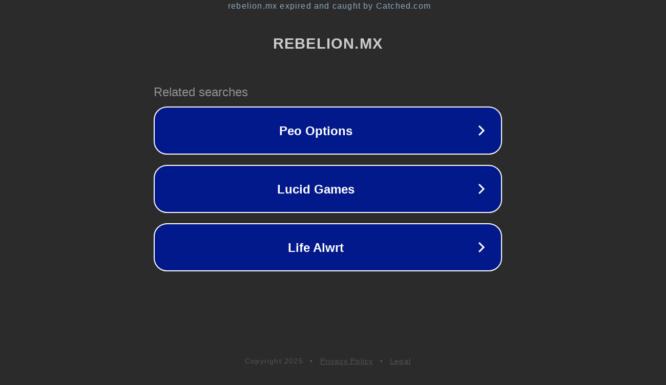

--- FILE ---
content_type: text/html; charset=utf-8
request_url: https://rebelion.mx/nacional/que-es-en-realidad-la-izquierda-se-preguntan-carlos-illades-y-rafael-mondragon-en-su-nuevo-libro-adelanto-editorial/
body_size: 1206
content:
<!doctype html>
<html data-adblockkey="MFwwDQYJKoZIhvcNAQEBBQADSwAwSAJBANDrp2lz7AOmADaN8tA50LsWcjLFyQFcb/P2Txc58oYOeILb3vBw7J6f4pamkAQVSQuqYsKx3YzdUHCvbVZvFUsCAwEAAQ==_wGTzGsSwmkKBqOgR4CfUoldKEpsjz7vPMLzqaXgYjyg9MKAv3gOCKt+O59GIpcqfI4KADhTqbVdB2lItVJiG1A==" lang="en" style="background: #2B2B2B;">
<head>
    <meta charset="utf-8">
    <meta name="viewport" content="width=device-width, initial-scale=1">
    <link rel="icon" href="[data-uri]">
    <link rel="preconnect" href="https://www.google.com" crossorigin>
</head>
<body>
<div id="target" style="opacity: 0"></div>
<script>window.park = "[base64]";</script>
<script src="/bsMyEEKrT.js"></script>
</body>
</html>
